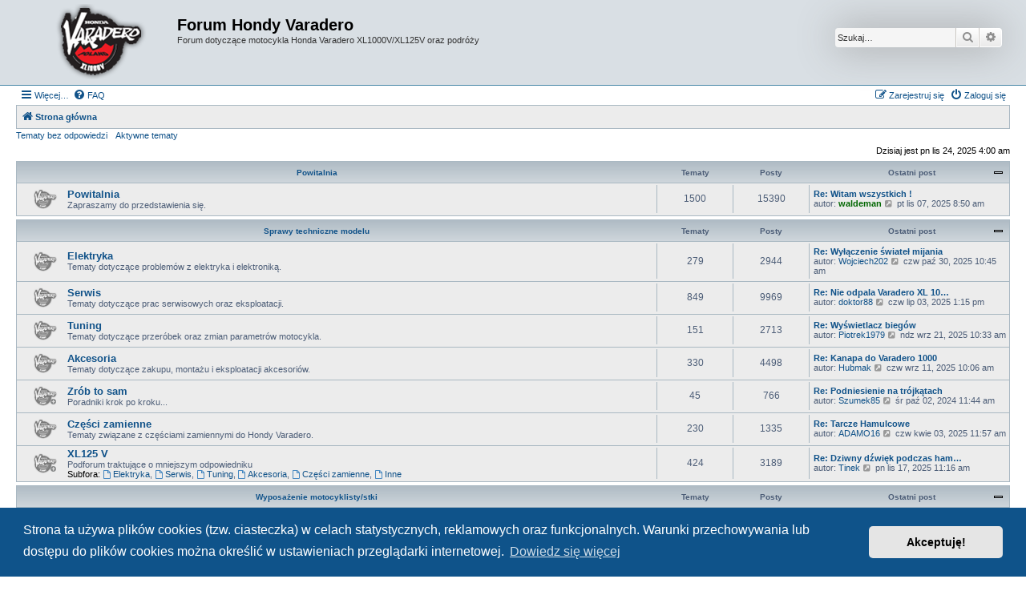

--- FILE ---
content_type: text/html; charset=UTF-8
request_url: https://www.hondavaradero.pl/phpBB3/index.php?sid=0a6ad2058e6bc560cabf10ff0644193c
body_size: 8293
content:
<!DOCTYPE html>
<html dir="ltr" lang="pl">
<head>
<meta charset="utf-8" />
<meta http-equiv="X-UA-Compatible" content="IE=edge">
<meta name="viewport" content="width=device-width, initial-scale=1" />
<link rel="icon" type="image/x-icon" href="./favicon.ico">

<title>Forum Hondy Varadero - Wykaz forów</title>



<!--
	phpBB style name: Allan Style - SUBSILVER
	Based on style:   prosilver (this is the default phpBB3 style)
	Based on style:   subsilver2 (this is the default phpBB3 style)
	Original author:  Tom Beddard ( http://www.subBlue.com/ )
	Modified by old:   Merlin, Allan
	Modified by :   SKRS
	Modified by :   Turaiel
-->

<link href="./assets/css/font-awesome.min.css?assets_version=38" rel="stylesheet">
<link href="./styles/AllanStyle-SUBSILVER/theme/stylesheet.css?assets_version=38" rel="stylesheet">
<link href="./styles/AllanStyle-SUBSILVER/theme/pl/stylesheet.css?assets_version=38" rel="stylesheet">



	<link href="./assets/cookieconsent/cookieconsent.min.css?assets_version=38" rel="stylesheet">

<!--[if lte IE 9]>
	<link href="./styles/AllanStyle-SUBSILVER/theme/tweaks.css?assets_version=38" rel="stylesheet">
<![endif]-->


<link href="./ext/davidiq/reimg/styles/all/theme/reimg.css?assets_version=38" rel="stylesheet" media="screen">
<link href="./ext/davidiq/reimg/styles/all/theme/imglightbox.css?assets_version=38" rel="stylesheet" media="screen">



</head>
<body id="phpbb" class="nojs notouch section-index ltr ">

<div id="header-subsilver">
	<a id="top" class="top-anchor" accesskey="t"></a>
		<div class="headerbar" role="banner">
					<div class="inner">

			<div id="site-description" class="site-description">
				<a id="logo" class="logo" href="./index.php?sid=b6dabb62373df3af0bc22f4725076d0d" title="Strona główna">
					<span class="site_logo"></span>
				</a>
				<h1>Forum Hondy Varadero</h1>
				<p>Forum dotyczące motocykla Honda Varadero XL1000V/XL125V oraz podróży</p>
				<p class="skiplink"><a href="#start_here">Przejdź do zawartości</a></p>
			</div>

									<div id="search-box" class="search-box search-header" role="search">
				<form action="./search.php?sid=b6dabb62373df3af0bc22f4725076d0d" method="get" id="search">
				<fieldset>
					<input name="keywords" id="keywords" type="search" maxlength="128" title="Szukaj wg słów kluczowych" class="inputbox search tiny" size="20" value="" placeholder="Szukaj…" />
					<button class="button button-search" type="submit" title="Szukaj">
						<i class="icon fa-search fa-fw" aria-hidden="true"></i><span class="sr-only">Szukaj</span>
					</button>
					<a href="./search.php?sid=b6dabb62373df3af0bc22f4725076d0d" class="button button-search-end" title="Wyszukiwanie zaawansowane">
						<i class="icon fa-cog fa-fw" aria-hidden="true"></i><span class="sr-only">Wyszukiwanie zaawansowane</span>
					</a>
					<input type="hidden" name="sid" value="b6dabb62373df3af0bc22f4725076d0d" />

				</fieldset>
				</form>
			</div>
						
			</div>
					</div>
</div>


<div id="wrap" class="wrap">
	<div id="page-header">
				<div class="navbar-top" role="navigation">
	<div class="inner">

	<ul id="nav-main" class="nav-main linklist" role="menubar">

		<li id="quick-links" class="quick-links dropdown-container responsive-menu" data-skip-responsive="true">
			<a href="#" class="dropdown-trigger">
				<i class="icon fa-bars fa-fw" aria-hidden="true"></i><span>Więcej…</span>
			</a>
			<div class="dropdown">
				<div class="pointer"><div class="pointer-inner"></div></div>
				<ul class="dropdown-contents" role="menu">
					
											<li class="separator"></li>
																									<li>
								<a href="./search.php?search_id=unanswered&amp;sid=b6dabb62373df3af0bc22f4725076d0d" role="menuitem">
									<i class="icon fa-file-o fa-fw icon-gray" aria-hidden="true"></i><span>Tematy bez odpowiedzi</span>
								</a>
							</li>
							<li>
								<a href="./search.php?search_id=active_topics&amp;sid=b6dabb62373df3af0bc22f4725076d0d" role="menuitem">
									<i class="icon fa-file-o fa-fw icon-blue" aria-hidden="true"></i><span>Aktywne tematy</span>
								</a>
							</li>
							<li class="separator"></li>
							<li>
								<a href="./search.php?sid=b6dabb62373df3af0bc22f4725076d0d" role="menuitem">
									<i class="icon fa-search fa-fw" aria-hidden="true"></i><span>Szukaj</span>
								</a>
							</li>
					
										<li class="separator"></li>

									</ul>
			</div>
		</li>

				<li data-skip-responsive="true">
			<a href="/phpBB3/app.php/help/faq?sid=b6dabb62373df3af0bc22f4725076d0d" rel="help" title="Często zadawane pytania" role="menuitem">
				<i class="icon fa-question-circle fa-fw" aria-hidden="true"></i><span>FAQ</span>
			</a>
		</li>
						
			<li class="rightside"  data-skip-responsive="true">
			<a href="./ucp.php?mode=login&amp;redirect=index.php&amp;sid=b6dabb62373df3af0bc22f4725076d0d" title="Zaloguj się" accesskey="x" role="menuitem">
				<i class="icon fa-power-off fa-fw" aria-hidden="true"></i><span>Zaloguj się</span>
			</a>
		</li>
					<li class="rightside" data-skip-responsive="true">
				<a href="./ucp.php?mode=register&amp;sid=b6dabb62373df3af0bc22f4725076d0d" role="menuitem">
					<i class="icon fa-pencil-square-o  fa-fw" aria-hidden="true"></i><span>Zarejestruj się</span>
				</a>
			</li>
						</ul>

	</div>
</div>

<div class="navbar" role="navigation">
	<div class="inner">

	<ul id="nav-breadcrumbs" class="nav-breadcrumbs linklist navlinks" role="menubar">
						
		<li class="breadcrumbs" itemscope itemtype="http://schema.org/BreadcrumbList">
			
							<span class="crumb" itemtype="https://schema.org/ListItem" itemprop="itemListElement" itemscope><a href="./index.php?sid=b6dabb62373df3af0bc22f4725076d0d" itemtype="https://schema.org/Thing" itemscope itemprop="item" accesskey="h" data-navbar-reference="index"><i class="icon fa-home fa-fw"></i><span itemprop="name">Strona główna</span></a><meta itemprop="position" content="1" /></span>

			
					</li>
		
					<li class="rightside responsive-search">
				<a href="./search.php?sid=b6dabb62373df3af0bc22f4725076d0d" title="Wyświetla zaawansowane funkcje wyszukiwania" role="menuitem">
					<i class="icon fa-search fa-fw" aria-hidden="true"></i><span class="sr-only">Szukaj</span>
				</a>
			</li>
			</ul>

	</div>
</div>

<div class="navbar-top-link">
	<div class="inner">
		<ul>
			<li class="navbar-top-link-left"><a href="./search.php?search_id=unanswered&amp;sid=b6dabb62373df3af0bc22f4725076d0d">Tematy bez odpowiedzi</a></li>
			<li class="navbar-top-link-left"><a href="./search.php?search_id=active_topics&amp;sid=b6dabb62373df3af0bc22f4725076d0d">Aktywne tematy</a></li>

											</ul>
	</div>
</div>
	</div>

	
	<a id="start_here" class="anchor"></a>
	<div id="page-body" class="page-body" role="main">
		
		
<p class="right responsive-center time">Dzisiaj jest pn lis 24, 2025 4:00 am</p>



	
				<div class="forabg">
			<div class="inner">
			<ul class="topiclist">
				<li class="header">
										<dl class="row-item">
						<dt><div class="list-inner"><a href="./viewforum.php?f=77&amp;sid=b6dabb62373df3af0bc22f4725076d0d">Powitalnia</a></div></dt>
						<dd class="topics">Tematy</dd>
						<dd class="posts">Posty</dd>
						<dd class="lastpost"><span>Ostatni post</span></dd>
					</dl>
									</li>
			</ul>
			<ul class="topiclist forums">
		
	
	
	
			
					<li class="row">
						<dl class="row-item forum_read">
				<dt title="Nie ma nieprzeczytanych postów">
										<div class="list-inner">
																		<a href="./viewforum.php?f=79&amp;sid=b6dabb62373df3af0bc22f4725076d0d" class="forumtitle">Powitalnia</a>
						<br />Zapraszamy do przedstawienia się.												
												<div class="responsive-show" style="display: none;">
															Tematy: <strong>1500</strong>
													</div>
											</div>
				</dt>
									<dd class="topics">1500 <dfn>Tematy</dfn></dd>
					<dd class="posts">15390 <dfn>Posty</dfn></dd>
					<dd class="lastpost">
						<span>
																						<dfn>Ostatni post</dfn>
																										<a href="./viewtopic.php?p=106853&amp;sid=b6dabb62373df3af0bc22f4725076d0d#p106853" title="Re: Witam wszystkich !" class="lastsubject">Re: Witam wszystkich !</a> <br />
																	autor: <a href="./memberlist.php?mode=viewprofile&amp;u=2294&amp;sid=b6dabb62373df3af0bc22f4725076d0d" style="color: #006600;" class="username-coloured">waldeman</a>																	<a href="./viewtopic.php?p=106853&amp;sid=b6dabb62373df3af0bc22f4725076d0d#p106853" title="Wyświetl najnowszy post">
										<i class="icon fa-external-link-square fa-fw icon-lightgray icon-md" aria-hidden="true"></i><span class="sr-only">Wyświetl najnowszy post</span>
									</a>
																<time datetime="2025-11-07T06:50:12+00:00">pt lis 07, 2025 8:50 am</time>
													</span>
					</dd>
							</dl>
					</li>
			
	
				</ul>

			</div>
		</div>
	
				<div class="forabg">
			<div class="inner">
			<ul class="topiclist">
				<li class="header">
										<dl class="row-item">
						<dt><div class="list-inner"><a href="./viewforum.php?f=59&amp;sid=b6dabb62373df3af0bc22f4725076d0d">Sprawy techniczne modelu</a></div></dt>
						<dd class="topics">Tematy</dd>
						<dd class="posts">Posty</dd>
						<dd class="lastpost"><span>Ostatni post</span></dd>
					</dl>
									</li>
			</ul>
			<ul class="topiclist forums">
		
	
	
	
			
					<li class="row">
						<dl class="row-item forum_read">
				<dt title="Nie ma nieprzeczytanych postów">
										<div class="list-inner">
																		<a href="./viewforum.php?f=4&amp;sid=b6dabb62373df3af0bc22f4725076d0d" class="forumtitle">Elektryka</a>
						<br />Tematy dotyczące problemów z elektryka i elektroniką.												
												<div class="responsive-show" style="display: none;">
															Tematy: <strong>279</strong>
													</div>
											</div>
				</dt>
									<dd class="topics">279 <dfn>Tematy</dfn></dd>
					<dd class="posts">2944 <dfn>Posty</dfn></dd>
					<dd class="lastpost">
						<span>
																						<dfn>Ostatni post</dfn>
																										<a href="./viewtopic.php?p=106841&amp;sid=b6dabb62373df3af0bc22f4725076d0d#p106841" title="Re: Wyłączenie świateł mijania" class="lastsubject">Re: Wyłączenie świateł mijania</a> <br />
																	autor: <a href="./memberlist.php?mode=viewprofile&amp;u=5302&amp;sid=b6dabb62373df3af0bc22f4725076d0d" class="username">Wojciech202</a>																	<a href="./viewtopic.php?p=106841&amp;sid=b6dabb62373df3af0bc22f4725076d0d#p106841" title="Wyświetl najnowszy post">
										<i class="icon fa-external-link-square fa-fw icon-lightgray icon-md" aria-hidden="true"></i><span class="sr-only">Wyświetl najnowszy post</span>
									</a>
																<time datetime="2025-10-30T08:45:07+00:00">czw paź 30, 2025 10:45 am</time>
													</span>
					</dd>
							</dl>
					</li>
			
	
	
			
					<li class="row">
						<dl class="row-item forum_read">
				<dt title="Nie ma nieprzeczytanych postów">
										<div class="list-inner">
																		<a href="./viewforum.php?f=6&amp;sid=b6dabb62373df3af0bc22f4725076d0d" class="forumtitle">Serwis</a>
						<br />Tematy dotyczące prac serwisowych oraz eksploatacji.												
												<div class="responsive-show" style="display: none;">
															Tematy: <strong>849</strong>
													</div>
											</div>
				</dt>
									<dd class="topics">849 <dfn>Tematy</dfn></dd>
					<dd class="posts">9969 <dfn>Posty</dfn></dd>
					<dd class="lastpost">
						<span>
																						<dfn>Ostatni post</dfn>
																										<a href="./viewtopic.php?p=106765&amp;sid=b6dabb62373df3af0bc22f4725076d0d#p106765" title="Re: Nie odpala Varadero XL 1000 SD02 2004r." class="lastsubject">Re: Nie odpala Varadero XL 10…</a> <br />
																	autor: <a href="./memberlist.php?mode=viewprofile&amp;u=5188&amp;sid=b6dabb62373df3af0bc22f4725076d0d" class="username">doktor88</a>																	<a href="./viewtopic.php?p=106765&amp;sid=b6dabb62373df3af0bc22f4725076d0d#p106765" title="Wyświetl najnowszy post">
										<i class="icon fa-external-link-square fa-fw icon-lightgray icon-md" aria-hidden="true"></i><span class="sr-only">Wyświetl najnowszy post</span>
									</a>
																<time datetime="2025-07-03T11:15:52+00:00">czw lip 03, 2025 1:15 pm</time>
													</span>
					</dd>
							</dl>
					</li>
			
	
	
			
					<li class="row">
						<dl class="row-item forum_read">
				<dt title="Nie ma nieprzeczytanych postów">
										<div class="list-inner">
																		<a href="./viewforum.php?f=7&amp;sid=b6dabb62373df3af0bc22f4725076d0d" class="forumtitle">Tuning</a>
						<br />Tematy dotyczące przeróbek oraz zmian parametrów motocykla.												
												<div class="responsive-show" style="display: none;">
															Tematy: <strong>151</strong>
													</div>
											</div>
				</dt>
									<dd class="topics">151 <dfn>Tematy</dfn></dd>
					<dd class="posts">2713 <dfn>Posty</dfn></dd>
					<dd class="lastpost">
						<span>
																						<dfn>Ostatni post</dfn>
																										<a href="./viewtopic.php?p=106813&amp;sid=b6dabb62373df3af0bc22f4725076d0d#p106813" title="Re: Wyświetlacz biegów" class="lastsubject">Re: Wyświetlacz biegów</a> <br />
																	autor: <a href="./memberlist.php?mode=viewprofile&amp;u=5293&amp;sid=b6dabb62373df3af0bc22f4725076d0d" class="username">Piotrek1979</a>																	<a href="./viewtopic.php?p=106813&amp;sid=b6dabb62373df3af0bc22f4725076d0d#p106813" title="Wyświetl najnowszy post">
										<i class="icon fa-external-link-square fa-fw icon-lightgray icon-md" aria-hidden="true"></i><span class="sr-only">Wyświetl najnowszy post</span>
									</a>
																<time datetime="2025-09-21T08:33:16+00:00">ndz wrz 21, 2025 10:33 am</time>
													</span>
					</dd>
							</dl>
					</li>
			
	
	
			
					<li class="row">
						<dl class="row-item forum_read">
				<dt title="Nie ma nieprzeczytanych postów">
										<div class="list-inner">
																		<a href="./viewforum.php?f=5&amp;sid=b6dabb62373df3af0bc22f4725076d0d" class="forumtitle">Akcesoria</a>
						<br />Tematy dotyczące zakupu, montażu i eksploatacji akcesoriów.												
												<div class="responsive-show" style="display: none;">
															Tematy: <strong>330</strong>
													</div>
											</div>
				</dt>
									<dd class="topics">330 <dfn>Tematy</dfn></dd>
					<dd class="posts">4498 <dfn>Posty</dfn></dd>
					<dd class="lastpost">
						<span>
																						<dfn>Ostatni post</dfn>
																										<a href="./viewtopic.php?p=106802&amp;sid=b6dabb62373df3af0bc22f4725076d0d#p106802" title="Re: Kanapa do Varadero 1000" class="lastsubject">Re: Kanapa do Varadero 1000</a> <br />
																	autor: <a href="./memberlist.php?mode=viewprofile&amp;u=4935&amp;sid=b6dabb62373df3af0bc22f4725076d0d" class="username">Hubmak</a>																	<a href="./viewtopic.php?p=106802&amp;sid=b6dabb62373df3af0bc22f4725076d0d#p106802" title="Wyświetl najnowszy post">
										<i class="icon fa-external-link-square fa-fw icon-lightgray icon-md" aria-hidden="true"></i><span class="sr-only">Wyświetl najnowszy post</span>
									</a>
																<time datetime="2025-09-11T08:06:57+00:00">czw wrz 11, 2025 10:06 am</time>
													</span>
					</dd>
							</dl>
					</li>
			
	
	
			
					<li class="row">
						<dl class="row-item forum_read_subforum">
				<dt title="Nie ma nieprzeczytanych postów">
										<div class="list-inner">
																		<a href="./viewforum.php?f=69&amp;sid=b6dabb62373df3af0bc22f4725076d0d" class="forumtitle">Zrób to sam</a>
						<br />Poradniki krok po kroku...												
												<div class="responsive-show" style="display: none;">
															Tematy: <strong>45</strong>
													</div>
											</div>
				</dt>
									<dd class="topics">45 <dfn>Tematy</dfn></dd>
					<dd class="posts">766 <dfn>Posty</dfn></dd>
					<dd class="lastpost">
						<span>
																						<dfn>Ostatni post</dfn>
																										<a href="./viewtopic.php?p=106458&amp;sid=b6dabb62373df3af0bc22f4725076d0d#p106458" title="Re: Podniesienie na trójkątach" class="lastsubject">Re: Podniesienie na trójkątach</a> <br />
																	autor: <a href="./memberlist.php?mode=viewprofile&amp;u=5176&amp;sid=b6dabb62373df3af0bc22f4725076d0d" class="username">Szumek85</a>																	<a href="./viewtopic.php?p=106458&amp;sid=b6dabb62373df3af0bc22f4725076d0d#p106458" title="Wyświetl najnowszy post">
										<i class="icon fa-external-link-square fa-fw icon-lightgray icon-md" aria-hidden="true"></i><span class="sr-only">Wyświetl najnowszy post</span>
									</a>
																<time datetime="2024-10-02T09:44:03+00:00">śr paź 02, 2024 11:44 am</time>
													</span>
					</dd>
							</dl>
					</li>
			
	
	
			
					<li class="row">
						<dl class="row-item forum_read">
				<dt title="Nie ma nieprzeczytanych postów">
										<div class="list-inner">
																		<a href="./viewforum.php?f=26&amp;sid=b6dabb62373df3af0bc22f4725076d0d" class="forumtitle">Części zamienne</a>
						<br />Tematy związane z częściami zamiennymi do Hondy Varadero.												
												<div class="responsive-show" style="display: none;">
															Tematy: <strong>230</strong>
													</div>
											</div>
				</dt>
									<dd class="topics">230 <dfn>Tematy</dfn></dd>
					<dd class="posts">1335 <dfn>Posty</dfn></dd>
					<dd class="lastpost">
						<span>
																						<dfn>Ostatni post</dfn>
																										<a href="./viewtopic.php?p=106634&amp;sid=b6dabb62373df3af0bc22f4725076d0d#p106634" title="Re: Tarcze Hamulcowe" class="lastsubject">Re: Tarcze Hamulcowe</a> <br />
																	autor: <a href="./memberlist.php?mode=viewprofile&amp;u=2617&amp;sid=b6dabb62373df3af0bc22f4725076d0d" class="username">ADAMO16</a>																	<a href="./viewtopic.php?p=106634&amp;sid=b6dabb62373df3af0bc22f4725076d0d#p106634" title="Wyświetl najnowszy post">
										<i class="icon fa-external-link-square fa-fw icon-lightgray icon-md" aria-hidden="true"></i><span class="sr-only">Wyświetl najnowszy post</span>
									</a>
																<time datetime="2025-04-03T09:57:58+00:00">czw kwie 03, 2025 11:57 am</time>
													</span>
					</dd>
							</dl>
					</li>
			
	
	
			
					<li class="row">
						<dl class="row-item forum_read_subforum">
				<dt title="Nie ma nieprzeczytanych postów">
										<div class="list-inner">
																		<a href="./viewforum.php?f=112&amp;sid=b6dabb62373df3af0bc22f4725076d0d" class="forumtitle">XL125 V</a>
						<br />Podforum traktujące o mniejszym odpowiedniku																										<br /><strong>Subfora:</strong>
															<a href="./viewforum.php?f=113&amp;sid=b6dabb62373df3af0bc22f4725076d0d" class="subforum read" title="Nie ma nieprzeczytanych postów">
									<i class="icon fa-file-o fa-fw  icon-blue icon-md" aria-hidden="true"></i>Elektryka</a>, 															<a href="./viewforum.php?f=114&amp;sid=b6dabb62373df3af0bc22f4725076d0d" class="subforum read" title="Nie ma nieprzeczytanych postów">
									<i class="icon fa-file-o fa-fw  icon-blue icon-md" aria-hidden="true"></i>Serwis</a>, 															<a href="./viewforum.php?f=115&amp;sid=b6dabb62373df3af0bc22f4725076d0d" class="subforum read" title="Nie ma nieprzeczytanych postów">
									<i class="icon fa-file-o fa-fw  icon-blue icon-md" aria-hidden="true"></i>Tuning</a>, 															<a href="./viewforum.php?f=116&amp;sid=b6dabb62373df3af0bc22f4725076d0d" class="subforum read" title="Nie ma nieprzeczytanych postów">
									<i class="icon fa-file-o fa-fw  icon-blue icon-md" aria-hidden="true"></i>Akcesoria</a>, 															<a href="./viewforum.php?f=117&amp;sid=b6dabb62373df3af0bc22f4725076d0d" class="subforum read" title="Nie ma nieprzeczytanych postów">
									<i class="icon fa-file-o fa-fw  icon-blue icon-md" aria-hidden="true"></i>Części zamienne</a>, 															<a href="./viewforum.php?f=118&amp;sid=b6dabb62373df3af0bc22f4725076d0d" class="subforum read" title="Nie ma nieprzeczytanych postów">
									<i class="icon fa-file-o fa-fw  icon-blue icon-md" aria-hidden="true"></i>Inne</a>																				
												<div class="responsive-show" style="display: none;">
															Tematy: <strong>424</strong>
													</div>
											</div>
				</dt>
									<dd class="topics">424 <dfn>Tematy</dfn></dd>
					<dd class="posts">3189 <dfn>Posty</dfn></dd>
					<dd class="lastpost">
						<span>
																						<dfn>Ostatni post</dfn>
																										<a href="./viewtopic.php?p=106859&amp;sid=b6dabb62373df3af0bc22f4725076d0d#p106859" title="Re: Dziwny dźwięk podczas hamowania silnikiem" class="lastsubject">Re: Dziwny dźwięk podczas ham…</a> <br />
																	autor: <a href="./memberlist.php?mode=viewprofile&amp;u=5240&amp;sid=b6dabb62373df3af0bc22f4725076d0d" class="username">Tinek</a>																	<a href="./viewtopic.php?p=106859&amp;sid=b6dabb62373df3af0bc22f4725076d0d#p106859" title="Wyświetl najnowszy post">
										<i class="icon fa-external-link-square fa-fw icon-lightgray icon-md" aria-hidden="true"></i><span class="sr-only">Wyświetl najnowszy post</span>
									</a>
																<time datetime="2025-11-17T09:16:19+00:00">pn lis 17, 2025 11:16 am</time>
													</span>
					</dd>
							</dl>
					</li>
			
	
				</ul>

			</div>
		</div>
	
				<div class="forabg">
			<div class="inner">
			<ul class="topiclist">
				<li class="header">
										<dl class="row-item">
						<dt><div class="list-inner"><a href="./viewforum.php?f=96&amp;sid=b6dabb62373df3af0bc22f4725076d0d">Wyposażenie motocyklisty/stki</a></div></dt>
						<dd class="topics">Tematy</dd>
						<dd class="posts">Posty</dd>
						<dd class="lastpost"><span>Ostatni post</span></dd>
					</dl>
									</li>
			</ul>
			<ul class="topiclist forums">
		
	
	
	
			
					<li class="row">
						<dl class="row-item forum_read">
				<dt title="Nie ma nieprzeczytanych postów">
										<div class="list-inner">
																		<a href="./viewforum.php?f=97&amp;sid=b6dabb62373df3af0bc22f4725076d0d" class="forumtitle">Odzież</a>
						<br />Opinie, doświadczenia dotyczące odzieży motocyklowej												
												<div class="responsive-show" style="display: none;">
															Tematy: <strong>68</strong>
													</div>
											</div>
				</dt>
									<dd class="topics">68 <dfn>Tematy</dfn></dd>
					<dd class="posts">573 <dfn>Posty</dfn></dd>
					<dd class="lastpost">
						<span>
																						<dfn>Ostatni post</dfn>
																										<a href="./viewtopic.php?p=95925&amp;sid=b6dabb62373df3af0bc22f4725076d0d#p95925" title="Re: Odzież termoaktywna  BRUBECK COOLER opinie" class="lastsubject">Re: Odzież termoaktywna  BRUB…</a> <br />
																	autor: <a href="./memberlist.php?mode=viewprofile&amp;u=1850&amp;sid=b6dabb62373df3af0bc22f4725076d0d" style="color: #006600;" class="username-coloured">Merlin</a>																	<a href="./viewtopic.php?p=95925&amp;sid=b6dabb62373df3af0bc22f4725076d0d#p95925" title="Wyświetl najnowszy post">
										<i class="icon fa-external-link-square fa-fw icon-lightgray icon-md" aria-hidden="true"></i><span class="sr-only">Wyświetl najnowszy post</span>
									</a>
																<time datetime="2018-06-08T21:12:28+00:00">pt cze 08, 2018 11:12 pm</time>
													</span>
					</dd>
							</dl>
					</li>
			
	
	
			
					<li class="row">
						<dl class="row-item forum_read">
				<dt title="Nie ma nieprzeczytanych postów">
										<div class="list-inner">
																		<a href="./viewforum.php?f=98&amp;sid=b6dabb62373df3af0bc22f4725076d0d" class="forumtitle">Kaski</a>
						<br />Wszystko o kaskach.												
												<div class="responsive-show" style="display: none;">
															Tematy: <strong>69</strong>
													</div>
											</div>
				</dt>
									<dd class="topics">69 <dfn>Tematy</dfn></dd>
					<dd class="posts">695 <dfn>Posty</dfn></dd>
					<dd class="lastpost">
						<span>
																						<dfn>Ostatni post</dfn>
																										<a href="./viewtopic.php?p=105841&amp;sid=b6dabb62373df3af0bc22f4725076d0d#p105841" title="Re: Dedykowany intercom SLR 2 do kasku shoei neotec 2" class="lastsubject">Re: Dedykowany intercom SLR 2…</a> <br />
																	autor: <a href="./memberlist.php?mode=viewprofile&amp;u=187&amp;sid=b6dabb62373df3af0bc22f4725076d0d" class="username">zalmen3</a>																	<a href="./viewtopic.php?p=105841&amp;sid=b6dabb62373df3af0bc22f4725076d0d#p105841" title="Wyświetl najnowszy post">
										<i class="icon fa-external-link-square fa-fw icon-lightgray icon-md" aria-hidden="true"></i><span class="sr-only">Wyświetl najnowszy post</span>
									</a>
																<time datetime="2023-07-07T19:18:28+00:00">pt lip 07, 2023 9:18 pm</time>
													</span>
					</dd>
							</dl>
					</li>
			
	
	
			
					<li class="row">
						<dl class="row-item forum_read">
				<dt title="Nie ma nieprzeczytanych postów">
										<div class="list-inner">
																		<a href="./viewforum.php?f=99&amp;sid=b6dabb62373df3af0bc22f4725076d0d" class="forumtitle">Buty</a>
						<br />Opinie, doświadczenia, porady dotyczące butów motocyklowych												
												<div class="responsive-show" style="display: none;">
															Tematy: <strong>28</strong>
													</div>
											</div>
				</dt>
									<dd class="topics">28 <dfn>Tematy</dfn></dd>
					<dd class="posts">266 <dfn>Posty</dfn></dd>
					<dd class="lastpost">
						<span>
																						<dfn>Ostatni post</dfn>
																										<a href="./viewtopic.php?p=102564&amp;sid=b6dabb62373df3af0bc22f4725076d0d#p102564" title="Re: Buty z Gore czy niekoniecznie?" class="lastsubject">Re: Buty z Gore czy niekoniec…</a> <br />
																	autor: <a href="./memberlist.php?mode=viewprofile&amp;u=1850&amp;sid=b6dabb62373df3af0bc22f4725076d0d" style="color: #006600;" class="username-coloured">Merlin</a>																	<a href="./viewtopic.php?p=102564&amp;sid=b6dabb62373df3af0bc22f4725076d0d#p102564" title="Wyświetl najnowszy post">
										<i class="icon fa-external-link-square fa-fw icon-lightgray icon-md" aria-hidden="true"></i><span class="sr-only">Wyświetl najnowszy post</span>
									</a>
																<time datetime="2020-11-04T15:23:46+00:00">śr lis 04, 2020 5:23 pm</time>
													</span>
					</dd>
							</dl>
					</li>
			
	
	
			
					<li class="row">
						<dl class="row-item forum_read">
				<dt title="Nie ma nieprzeczytanych postów">
										<div class="list-inner">
																		<a href="./viewforum.php?f=100&amp;sid=b6dabb62373df3af0bc22f4725076d0d" class="forumtitle">Testy długodystansowe</a>
																		
												<div class="responsive-show" style="display: none;">
															Tematy: <strong>2</strong>
													</div>
											</div>
				</dt>
									<dd class="topics">2 <dfn>Tematy</dfn></dd>
					<dd class="posts">6 <dfn>Posty</dfn></dd>
					<dd class="lastpost">
						<span>
																						<dfn>Ostatni post</dfn>
																										<a href="./viewtopic.php?p=104501&amp;sid=b6dabb62373df3af0bc22f4725076d0d#p104501" title="Re: Honda Varadero 600.000 km Dauer-Test Bilanz mit Varahann" class="lastsubject">Re: Honda Varadero 600.000 km…</a> <br />
																	autor: <a href="./memberlist.php?mode=viewprofile&amp;u=3685&amp;sid=b6dabb62373df3af0bc22f4725076d0d" style="color: #006600;" class="username-coloured">Pegaz</a>																	<a href="./viewtopic.php?p=104501&amp;sid=b6dabb62373df3af0bc22f4725076d0d#p104501" title="Wyświetl najnowszy post">
										<i class="icon fa-external-link-square fa-fw icon-lightgray icon-md" aria-hidden="true"></i><span class="sr-only">Wyświetl najnowszy post</span>
									</a>
																<time datetime="2022-03-28T18:19:00+00:00">pn mar 28, 2022 8:19 pm</time>
													</span>
					</dd>
							</dl>
					</li>
			
	
				</ul>

			</div>
		</div>
	
				<div class="forabg">
			<div class="inner">
			<ul class="topiclist">
				<li class="header">
										<dl class="row-item">
						<dt><div class="list-inner"><a href="./viewforum.php?f=58&amp;sid=b6dabb62373df3af0bc22f4725076d0d">Regionalne</a></div></dt>
						<dd class="topics">Tematy</dd>
						<dd class="posts">Posty</dd>
						<dd class="lastpost"><span>Ostatni post</span></dd>
					</dl>
									</li>
			</ul>
			<ul class="topiclist forums">
		
	
	
	
			
					<li class="row">
						<dl class="row-item forum_read_subforum">
				<dt title="Nie ma nieprzeczytanych postów">
										<div class="list-inner">
																		<a href="./viewforum.php?f=63&amp;sid=b6dabb62373df3af0bc22f4725076d0d" class="forumtitle">Województwa</a>
																																<br /><strong>Subfora:</strong>
															<a href="./viewforum.php?f=53&amp;sid=b6dabb62373df3af0bc22f4725076d0d" class="subforum read" title="Nie ma nieprzeczytanych postów">
									<i class="icon fa-file-o fa-fw  icon-blue icon-md" aria-hidden="true"></i>Lubelskie</a>, 															<a href="./viewforum.php?f=50&amp;sid=b6dabb62373df3af0bc22f4725076d0d" class="subforum read" title="Nie ma nieprzeczytanych postów">
									<i class="icon fa-file-o fa-fw  icon-blue icon-md" aria-hidden="true"></i>Kujawsko-pomorskie</a>, 															<a href="./viewforum.php?f=49&amp;sid=b6dabb62373df3af0bc22f4725076d0d" class="subforum read" title="Nie ma nieprzeczytanych postów">
									<i class="icon fa-file-o fa-fw  icon-blue icon-md" aria-hidden="true"></i>Podlaskie</a>, 															<a href="./viewforum.php?f=48&amp;sid=b6dabb62373df3af0bc22f4725076d0d" class="subforum read" title="Nie ma nieprzeczytanych postów">
									<i class="icon fa-file-o fa-fw  icon-blue icon-md" aria-hidden="true"></i>Wielkopolskie</a>, 															<a href="./viewforum.php?f=47&amp;sid=b6dabb62373df3af0bc22f4725076d0d" class="subforum read" title="Nie ma nieprzeczytanych postów">
									<i class="icon fa-file-o fa-fw  icon-blue icon-md" aria-hidden="true"></i>Śląskie</a>, 															<a href="./viewforum.php?f=45&amp;sid=b6dabb62373df3af0bc22f4725076d0d" class="subforum read" title="Nie ma nieprzeczytanych postów">
									<i class="icon fa-file-o fa-fw  icon-blue icon-md" aria-hidden="true"></i>Podkarpackie</a>, 															<a href="./viewforum.php?f=44&amp;sid=b6dabb62373df3af0bc22f4725076d0d" class="subforum read" title="Nie ma nieprzeczytanych postów">
									<i class="icon fa-file-o fa-fw  icon-blue icon-md" aria-hidden="true"></i>Lubuskie</a>, 															<a href="./viewforum.php?f=43&amp;sid=b6dabb62373df3af0bc22f4725076d0d" class="subforum read" title="Nie ma nieprzeczytanych postów">
									<i class="icon fa-file-o fa-fw  icon-blue icon-md" aria-hidden="true"></i>Zachodnio-pomorskie</a>, 															<a href="./viewforum.php?f=39&amp;sid=b6dabb62373df3af0bc22f4725076d0d" class="subforum read" title="Nie ma nieprzeczytanych postów">
									<i class="icon fa-file-o fa-fw  icon-blue icon-md" aria-hidden="true"></i>Małopolskie</a>, 															<a href="./viewforum.php?f=32&amp;sid=b6dabb62373df3af0bc22f4725076d0d" class="subforum read" title="Nie ma nieprzeczytanych postów">
									<i class="icon fa-file-o fa-fw  icon-blue icon-md" aria-hidden="true"></i>Warmińsko-mazurskie</a>, 															<a href="./viewforum.php?f=31&amp;sid=b6dabb62373df3af0bc22f4725076d0d" class="subforum read" title="Nie ma nieprzeczytanych postów">
									<i class="icon fa-file-o fa-fw  icon-blue icon-md" aria-hidden="true"></i>Dolnośląskie</a>, 															<a href="./viewforum.php?f=25&amp;sid=b6dabb62373df3af0bc22f4725076d0d" class="subforum read" title="Nie ma nieprzeczytanych postów">
									<i class="icon fa-file-o fa-fw  icon-blue icon-md" aria-hidden="true"></i>Pomorskie</a>, 															<a href="./viewforum.php?f=24&amp;sid=b6dabb62373df3af0bc22f4725076d0d" class="subforum read" title="Nie ma nieprzeczytanych postów">
									<i class="icon fa-file-o fa-fw  icon-blue icon-md" aria-hidden="true"></i>Łódzkie</a>, 															<a href="./viewforum.php?f=18&amp;sid=b6dabb62373df3af0bc22f4725076d0d" class="subforum read" title="Nie ma nieprzeczytanych postów">
									<i class="icon fa-file-o fa-fw  icon-blue icon-md" aria-hidden="true"></i>Mazowieckie</a>, 															<a href="./viewforum.php?f=131&amp;sid=b6dabb62373df3af0bc22f4725076d0d" class="subforum read" title="Nie ma nieprzeczytanych postów">
									<i class="icon fa-file-o fa-fw  icon-blue icon-md" aria-hidden="true"></i>Opolskie</a>, 															<a href="./viewforum.php?f=132&amp;sid=b6dabb62373df3af0bc22f4725076d0d" class="subforum read" title="Nie ma nieprzeczytanych postów">
									<i class="icon fa-file-o fa-fw  icon-blue icon-md" aria-hidden="true"></i>Świętokrzyskie</a>																				
												<div class="responsive-show" style="display: none;">
															Tematy: <strong>359</strong>
													</div>
											</div>
				</dt>
									<dd class="topics">359 <dfn>Tematy</dfn></dd>
					<dd class="posts">4370 <dfn>Posty</dfn></dd>
					<dd class="lastpost">
						<span>
																						<dfn>Ostatni post</dfn>
																										<a href="./viewtopic.php?p=106635&amp;sid=b6dabb62373df3af0bc22f4725076d0d#p106635" title="Re: Gdzie naprawie varaderko w Szczecinie" class="lastsubject">Re: Gdzie naprawie varaderko …</a> <br />
																	autor: <a href="./memberlist.php?mode=viewprofile&amp;u=5234&amp;sid=b6dabb62373df3af0bc22f4725076d0d" class="username">Arkadio730</a>																	<a href="./viewtopic.php?p=106635&amp;sid=b6dabb62373df3af0bc22f4725076d0d#p106635" title="Wyświetl najnowszy post">
										<i class="icon fa-external-link-square fa-fw icon-lightgray icon-md" aria-hidden="true"></i><span class="sr-only">Wyświetl najnowszy post</span>
									</a>
																<time datetime="2025-04-03T10:06:07+00:00">czw kwie 03, 2025 12:06 pm</time>
													</span>
					</dd>
							</dl>
					</li>
			
	
				</ul>

			</div>
		</div>
	
				<div class="forabg">
			<div class="inner">
			<ul class="topiclist">
				<li class="header">
										<dl class="row-item">
						<dt><div class="list-inner"><a href="./viewforum.php?f=61&amp;sid=b6dabb62373df3af0bc22f4725076d0d">Podróże motocyklowe</a></div></dt>
						<dd class="topics">Tematy</dd>
						<dd class="posts">Posty</dd>
						<dd class="lastpost"><span>Ostatni post</span></dd>
					</dl>
									</li>
			</ul>
			<ul class="topiclist forums">
		
	
	
	
			
					<li class="row">
						<dl class="row-item forum_read_subforum">
				<dt title="Nie ma nieprzeczytanych postów">
										<div class="list-inner">
																		<a href="./viewforum.php?f=70&amp;sid=b6dabb62373df3af0bc22f4725076d0d" class="forumtitle">Ciekawe miejsca</a>
						<br />... polecane przez użytkowników																										<br /><strong>Subfora:</strong>
															<a href="./viewforum.php?f=72&amp;sid=b6dabb62373df3af0bc22f4725076d0d" class="subforum read" title="Nie ma nieprzeczytanych postów">
									<i class="icon fa-file-o fa-fw  icon-blue icon-md" aria-hidden="true"></i>Warto zobaczyć</a>, 															<a href="./viewforum.php?f=71&amp;sid=b6dabb62373df3af0bc22f4725076d0d" class="subforum read" title="Nie ma nieprzeczytanych postów">
									<i class="icon fa-file-o fa-fw  icon-blue icon-md" aria-hidden="true"></i>Polecamy sobie knajpki</a>																				
												<div class="responsive-show" style="display: none;">
															Tematy: <strong>28</strong>
													</div>
											</div>
				</dt>
									<dd class="topics">28 <dfn>Tematy</dfn></dd>
					<dd class="posts">114 <dfn>Posty</dfn></dd>
					<dd class="lastpost">
						<span>
																						<dfn>Ostatni post</dfn>
																										<a href="./viewtopic.php?p=98785&amp;sid=b6dabb62373df3af0bc22f4725076d0d#p98785" title="Re: Bielsko-Biała" class="lastsubject">Re: Bielsko-Biała</a> <br />
																	autor: <a href="./memberlist.php?mode=viewprofile&amp;u=4326&amp;sid=b6dabb62373df3af0bc22f4725076d0d" class="username">Manius</a>																	<a href="./viewtopic.php?p=98785&amp;sid=b6dabb62373df3af0bc22f4725076d0d#p98785" title="Wyświetl najnowszy post">
										<i class="icon fa-external-link-square fa-fw icon-lightgray icon-md" aria-hidden="true"></i><span class="sr-only">Wyświetl najnowszy post</span>
									</a>
																<time datetime="2019-05-24T21:19:29+00:00">pt maja 24, 2019 11:19 pm</time>
													</span>
					</dd>
							</dl>
					</li>
			
	
	
			
					<li class="row">
						<dl class="row-item forum_read">
				<dt title="Nie ma nieprzeczytanych postów">
										<div class="list-inner">
																		<a href="./viewforum.php?f=15&amp;sid=b6dabb62373df3af0bc22f4725076d0d" class="forumtitle">Podróże zagraniczne - planowane</a>
						<br />Planowanie, komentarze, opisy, dyskusja.												
												<div class="responsive-show" style="display: none;">
															Tematy: <strong>198</strong>
													</div>
											</div>
				</dt>
									<dd class="topics">198 <dfn>Tematy</dfn></dd>
					<dd class="posts">2306 <dfn>Posty</dfn></dd>
					<dd class="lastpost">
						<span>
																						<dfn>Ostatni post</dfn>
																										<a href="./viewtopic.php?p=106274&amp;sid=b6dabb62373df3af0bc22f4725076d0d#p106274" title="Re: Jak zapakować bagaże na motocyklu?" class="lastsubject">Re: Jak zapakować bagaże na m…</a> <br />
																	autor: <a href="./memberlist.php?mode=viewprofile&amp;u=4680&amp;sid=b6dabb62373df3af0bc22f4725076d0d" class="username">Bayboos</a>																	<a href="./viewtopic.php?p=106274&amp;sid=b6dabb62373df3af0bc22f4725076d0d#p106274" title="Wyświetl najnowszy post">
										<i class="icon fa-external-link-square fa-fw icon-lightgray icon-md" aria-hidden="true"></i><span class="sr-only">Wyświetl najnowszy post</span>
									</a>
																<time datetime="2024-06-05T11:30:33+00:00">śr cze 05, 2024 1:30 pm</time>
													</span>
					</dd>
							</dl>
					</li>
			
	
	
			
					<li class="row">
						<dl class="row-item forum_read">
				<dt title="Nie ma nieprzeczytanych postów">
										<div class="list-inner">
																		<a href="./viewforum.php?f=130&amp;sid=b6dabb62373df3af0bc22f4725076d0d" class="forumtitle">Relacje z podróży - 2016</a>
						<br />Opisy, zdjęcia, linki z podróży w 2016 roku												
												<div class="responsive-show" style="display: none;">
															Tematy: <strong>12</strong>
													</div>
											</div>
				</dt>
									<dd class="topics">12 <dfn>Tematy</dfn></dd>
					<dd class="posts">67 <dfn>Posty</dfn></dd>
					<dd class="lastpost">
						<span>
																						<dfn>Ostatni post</dfn>
																										<a href="./viewtopic.php?p=93461&amp;sid=b6dabb62373df3af0bc22f4725076d0d#p93461" title="Re: ukraina-mołdawia-rumunia 2017" class="lastsubject">Re: ukraina-mołdawia-rumunia …</a> <br />
																	autor: <a href="./memberlist.php?mode=viewprofile&amp;u=3759&amp;sid=b6dabb62373df3af0bc22f4725076d0d" class="username">jaroskwaro</a>																	<a href="./viewtopic.php?p=93461&amp;sid=b6dabb62373df3af0bc22f4725076d0d#p93461" title="Wyświetl najnowszy post">
										<i class="icon fa-external-link-square fa-fw icon-lightgray icon-md" aria-hidden="true"></i><span class="sr-only">Wyświetl najnowszy post</span>
									</a>
																<time datetime="2018-01-06T11:02:41+00:00">sob sty 06, 2018 1:02 pm</time>
													</span>
					</dd>
							</dl>
					</li>
			
	
	
			
					<li class="row">
						<dl class="row-item forum_read_subforum">
				<dt title="Nie ma nieprzeczytanych postów">
										<div class="list-inner">
																		<a href="./viewforum.php?f=65&amp;sid=b6dabb62373df3af0bc22f4725076d0d" class="forumtitle">Archiwum</a>
						<br />Wyprawy z lat ubiegłych.																										<br /><strong>Subfora:</strong>
															<a href="./viewforum.php?f=124&amp;sid=b6dabb62373df3af0bc22f4725076d0d" class="subforum read" title="Nie ma nieprzeczytanych postów">
									<i class="icon fa-file-o fa-fw  icon-blue icon-md" aria-hidden="true"></i>Relacje z podróży - 2015</a>, 															<a href="./viewforum.php?f=119&amp;sid=b6dabb62373df3af0bc22f4725076d0d" class="subforum read" title="Nie ma nieprzeczytanych postów">
									<i class="icon fa-file-o fa-fw  icon-blue icon-md" aria-hidden="true"></i>Relacje z podróży - 2014</a>, 															<a href="./viewforum.php?f=64&amp;sid=b6dabb62373df3af0bc22f4725076d0d" class="subforum read" title="Nie ma nieprzeczytanych postów">
									<i class="icon fa-file-o fa-fw  icon-blue icon-md" aria-hidden="true"></i>Relacje z podróży - 2013</a>, 															<a href="./viewforum.php?f=52&amp;sid=b6dabb62373df3af0bc22f4725076d0d" class="subforum read" title="Nie ma nieprzeczytanych postów">
									<i class="icon fa-file-o fa-fw  icon-blue icon-md" aria-hidden="true"></i>Relacje z podróży - 2012</a>, 															<a href="./viewforum.php?f=46&amp;sid=b6dabb62373df3af0bc22f4725076d0d" class="subforum read" title="Nie ma nieprzeczytanych postów">
									<i class="icon fa-file-o fa-fw  icon-blue icon-md" aria-hidden="true"></i>Relacje z podróży - 2011</a>, 															<a href="./viewforum.php?f=42&amp;sid=b6dabb62373df3af0bc22f4725076d0d" class="subforum read" title="Nie ma nieprzeczytanych postów">
									<i class="icon fa-file-o fa-fw  icon-blue icon-md" aria-hidden="true"></i>Relacje z podróży - 2010</a>, 															<a href="./viewforum.php?f=41&amp;sid=b6dabb62373df3af0bc22f4725076d0d" class="subforum read" title="Nie ma nieprzeczytanych postów">
									<i class="icon fa-file-o fa-fw  icon-blue icon-md" aria-hidden="true"></i>Relacje z podróży - 2009</a>, 															<a href="./viewforum.php?f=30&amp;sid=b6dabb62373df3af0bc22f4725076d0d" class="subforum read" title="Nie ma nieprzeczytanych postów">
									<i class="icon fa-file-o fa-fw  icon-blue icon-md" aria-hidden="true"></i>Relacje z podróży - 2008</a>																				
												<div class="responsive-show" style="display: none;">
															Tematy: <strong>101</strong>
													</div>
											</div>
				</dt>
									<dd class="topics">101 <dfn>Tematy</dfn></dd>
					<dd class="posts">1057 <dfn>Posty</dfn></dd>
					<dd class="lastpost">
						<span>
																						<dfn>Ostatni post</dfn>
																										<a href="./viewtopic.php?p=80495&amp;sid=b6dabb62373df3af0bc22f4725076d0d#p80495" title="Re: Dookoła Polski" class="lastsubject">Re: Dookoła Polski</a> <br />
																	autor: <a href="./memberlist.php?mode=viewprofile&amp;u=3201&amp;sid=b6dabb62373df3af0bc22f4725076d0d" class="username">LukasW</a>																	<a href="./viewtopic.php?p=80495&amp;sid=b6dabb62373df3af0bc22f4725076d0d#p80495" title="Wyświetl najnowszy post">
										<i class="icon fa-external-link-square fa-fw icon-lightgray icon-md" aria-hidden="true"></i><span class="sr-only">Wyświetl najnowszy post</span>
									</a>
																<time datetime="2016-01-19T21:28:04+00:00">wt sty 19, 2016 11:28 pm</time>
													</span>
					</dd>
							</dl>
					</li>
			
				</ul>

			</div>
		</div>
		


<div class="body-blok">
	<div class="body-blok-h3">
		<h3>Statystyki</h3>
	</div>
	<div class="body-blok-info">

	<form method="post" action="./ucp.php?mode=login&amp;sid=b6dabb62373df3af0bc22f4725076d0d" class="headerspace">
	<h3><a href="./ucp.php?mode=login&amp;redirect=index.php&amp;sid=b6dabb62373df3af0bc22f4725076d0d">Zaloguj się</a>&nbsp; &bull; &nbsp;<a href="./ucp.php?mode=register&amp;sid=b6dabb62373df3af0bc22f4725076d0d">Zarejestruj się</a></h3>
		<fieldset class="quick-login">
			<label for="username"><span>Nazwa użytkownika:</span> <input type="text" tabindex="1" name="username" id="username" size="10" class="inputbox" title="Nazwa użytkownika" /></label>
			<label for="password"><span>Hasło:</span> <input type="password" tabindex="2" name="password" id="password" size="10" class="inputbox" title="Hasło" autocomplete="off" /></label>
							<a href="/phpBB3/app.php/user/forgot_password?sid=b6dabb62373df3af0bc22f4725076d0d">Nie pamiętam hasła</a>
										<span class="responsive-hide">|</span> <label for="autologin">Zapamiętaj mnie <input type="checkbox" tabindex="4" name="autologin" id="autologin" /></label>
						<input type="submit" tabindex="5" name="login" value="Zaloguj się" class="button2" />
			<input type="hidden" name="redirect" value="./index.php?sid=b6dabb62373df3af0bc22f4725076d0d" />
<input type="hidden" name="creation_time" value="1763949618" />
<input type="hidden" name="form_token" value="08d96ed39daee3fc97cfa534a6d3627539d59e6f" />

			
		</fieldset>
	</form>


	<div class="stat-block online-list">
		<h3>Kto jest online</h3>		<p>
						Jest <strong>72</strong> użytkowników online :: 2 zarejestrowanych, 0 ukrytych i 70 gości (wg danych z ostatnich 5 minut)<br />Najwięcej użytkowników (<strong>691</strong>) było online pn maja 13, 2024 9:41 pm<br /> 
								</p>
	</div>



	<div class="stat-block statistics">
		<h3>Statystyki</h3>
		<p>
						Liczba postów: <strong>84077</strong> &bull; Liczba tematów: <strong>8129</strong> &bull; Liczba użytkowników: <strong>4063</strong> &bull; Ostatnio zarejestrowany użytkownik: <strong><a href="./memberlist.php?mode=viewprofile&amp;u=5314&amp;sid=b6dabb62373df3af0bc22f4725076d0d" class="username">Paweloski</a></strong>
					</p>
	</div>


	</div>
</div>

			</div>


<div id="page-footer" class="page-footer" role="contentinfo">
	<div class="navbar" role="navigation">
	<div class="inner">

	<ul id="nav-footer" class="nav-footer linklist" role="menubar">
		<li class="breadcrumbs">
									<span class="crumb"><a href="./index.php?sid=b6dabb62373df3af0bc22f4725076d0d" data-navbar-reference="index"><i class="icon fa-home fa-fw" aria-hidden="true"></i><span>Strona główna</span></a></span>					</li>
		
				<li class="rightside">Strefa czasowa <span title="UTC+2">UTC+02:00</span></li>
							<li class="rightside">
				<a href="./ucp.php?mode=delete_cookies&amp;sid=b6dabb62373df3af0bc22f4725076d0d" data-ajax="true" data-refresh="true" role="menuitem">
					<i class="icon fa-trash fa-fw" aria-hidden="true"></i><span>Usuń ciasteczka witryny</span>
				</a>
			</li>
														</ul>

	</div>
</div>

	<div class="copyright">
				Style developed by <a href="https://zumaclub.ru/">Zuma Portal</a>, Turaiel,
		<p class="footer-row">
			<span class="footer-copyright">Technologię dostarcza <a href="https://www.phpbb.com/">phpBB</a>&reg; Forum Software &copy; phpBB Limited</span>
		</p>
				<p class="footer-row">
			<span class="footer-copyright">Polski pakiet językowy dostarcza <a href="http://www.phpbb.pl/" title="Polska społeczność phpBB">phpBB.pl</a></span>
		</p>
						<p class="footer-row" role="menu">
			<a class="footer-link" href="./ucp.php?mode=privacy&amp;sid=b6dabb62373df3af0bc22f4725076d0d" title="Zasady ochrony danych osobowych" role="menuitem">
				<span class="footer-link-text">Zasady ochrony danych osobowych</span>
			</a>
			|
			<a class="footer-link" href="./ucp.php?mode=terms&amp;sid=b6dabb62373df3af0bc22f4725076d0d" title="Regulamin" role="menuitem">
				<span class="footer-link-text">Regulamin</span>
			</a>
		</p>
					</div>

	<div id="darkenwrapper" class="darkenwrapper" data-ajax-error-title="Błąd AJAX" data-ajax-error-text="Twoje żądanie nie zostało przetworzone." data-ajax-error-text-abort="Użytkownik usunął żądanie." data-ajax-error-text-timeout="Upłynął limit czasu żądania. Ponów próbę." data-ajax-error-text-parsererror="Coś się stało podczas przetwarzania żądania i serwer zwrócił nieprawidłową odpowiedź.">
		<div id="darken" class="darken">&nbsp;</div>
	</div>

	<div id="phpbb_alert" class="phpbb_alert" data-l-err="Błąd" data-l-timeout-processing-req="Upłynął limit czasu żądania.">
		<a href="#" class="alert_close">
			<i class="icon fa-times-circle fa-fw" aria-hidden="true"></i>
		</a>
		<h3 class="alert_title">&nbsp;</h3><p class="alert_text"></p>
	</div>
	<div id="phpbb_confirm" class="phpbb_alert">
		<a href="#" class="alert_close">
			<i class="icon fa-times-circle fa-fw" aria-hidden="true"></i>
		</a>
		<div class="alert_text"></div>
	</div>
</div>

</div>

<div>
	<a id="bottom" class="anchor" accesskey="z"></a>
	<img class="sr-only" aria-hidden="true" src="&#x2F;phpBB3&#x2F;app.php&#x2F;cron&#x2F;cron.task.core.tidy_sessions&#x3F;sid&#x3D;b6dabb62373df3af0bc22f4725076d0d" width="1" height="1" alt="">
</div>

<script src="./assets/javascript/jquery-3.6.0.min.js?assets_version=38"></script>
<script src="./assets/javascript/core.js?assets_version=38"></script>

	<script src="./assets/cookieconsent/cookieconsent.min.js?assets_version=38"></script>
	<script>
		if (typeof window.cookieconsent === "object") {
			window.addEventListener("load", function(){
				window.cookieconsent.initialise({
					"palette": {
						"popup": {
							"background": "#0F538A"
						},
						"button": {
							"background": "#E5E5E5"
						}
					},
					"theme": "classic",
					"content": {
						"message": "Strona\u0020ta\u0020u\u017Cywa\u0020plik\u00F3w\u0020cookies\u0020\u0028tzw.\u0020ciasteczka\u0029\u0020w\u0020celach\u0020statystycznych,\u0020reklamowych\u0020oraz\u0020funkcjonalnych.\u0020Warunki\u0020przechowywania\u0020lub\u0020dost\u0119pu\u0020do\u0020plik\u00F3w\u0020cookies\u0020mo\u017Cna\u0020okre\u015Bli\u0107\u0020w\u0020ustawieniach\u0020przegl\u0105darki\u0020internetowej.",
						"dismiss": "Akceptuj\u0119\u0021",
						"link": "Dowiedz\u0020si\u0119\u0020wi\u0119cej",
						"href": "./ucp.php?mode=privacy&amp;sid=b6dabb62373df3af0bc22f4725076d0d"
					}
				});
			});
		}
	</script>

<script>
	const reimgAltLabels = {
		Loading: 		"Loading...",
		ZoomIn: 		"Zoom\u0020in\u0020\u0028real\u0020dimensions\u003A\u0020\u00251\u0024d\u0020x\u0020\u00252\u0024d\u0029",
		ZoomOut: 		"Zoom\u0020out",
		FullExpand: 	"Expand\u0020to\u0020actual\u0020size\u0020\u0028f\u0029",
		Previous:		"Previous",
		PreviousTitle:	"Previous\u0020\u0028Left\u0020arrow\u0020key\u0029",
		Next:			"Next",
		NextTitle:		"Next\u0020\u0028Right\u0020arrow\u0020key\u0029",
		Close:			"Close",
		CloseTitle:		"Close\u0020\u0028esc\u0029",
		Play:			"Play",
		PlayTitle:		"Play\u0020slideshow\u0020\u0028spacebar\u0029",
		Pause:			"Pause",
		PauseTitle:		"Pause\u0020slideshow\u0020\u0028spacebar\u0029",
		UserLink:		"User\u002Dassigned\u0020image\u0020link",
        Current:        "Image\u0020\u007Bcurrent\u007D\u0020of\u0020\u007Btotal\u007D",
        XhrError:       "This\u0020content\u0020failed\u0020to\u0020load.",
        ImgError:       "This\u0020image\u0020failed\u0020to\u0020load.",
        Counter:        "\u0025curr\u0025\u0020of\u0020\u0025total\u0025"
	};

	const reimgSettings = {
		phpExt:			"php",
		zoomTarget: 	"_imglightbox",
		zoomMethod:		"_imglightbox",
		rtl: 			false,
		swapPortrait: 	false,
		handleAttached:	true,
		resizeSigImg:	true,
		reimgForAll:	false	};

	$(function() {
		const reimg = new ReIMG(reimgAltLabels, reimgSettings);
		reimg.ApplyResize();
	});
</script>


<script src="./styles/prosilver/template/forum_fn.js?assets_version=38"></script>
<script src="./styles/prosilver/template/ajax.js?assets_version=38"></script>
<script src="./styles/AllanStyle-SUBSILVER/template/jquery-ui.js?assets_version=38"></script>
<script src="./styles/AllanStyle-SUBSILVER/template/collapse.js?assets_version=38"></script>
<script src="./ext/davidiq/reimg/styles/all/template/js/imagelightbox.min.js?assets_version=38"></script>
<script src="./ext/davidiq/reimg/styles/all/template/js/reimg.js?assets_version=38"></script>



</body>
</html>


--- FILE ---
content_type: application/javascript
request_url: https://www.hondavaradero.pl/phpBB3/ext/davidiq/reimg/styles/all/template/js/reimg.js?assets_version=38
body_size: 3279
content:
/**
 * Resize too large images
 * (c) DavidIQ 2010-2020
 * https://www.davidiq.com/
 **/

function ReIMG(altLabels, settings) {
    const reimg = this;

    reimg.AltLabels = altLabels;
    reimg.Settings = settings;

    reimg.ApplyResize = function () {
        //Get the various images types within posts
        const $postImages = $('img.postimage:not(dt.attach-image img.postimage)'),
            $attachImages = (reimg.Settings.handleAttached) ? $('dt.attach-image img.postimage') : null,
            imageSelector = ".ReIMG-Anchor";

        //Add ReIMG zooming to each non-attachment image
        $postImages.each(function () {
            reimg.AddZoom(this, false);
        });

        //Add ReIMG zooming to each image attachment
        if ($attachImages) {
            $attachImages.each(function () {
                reimg.AddZoom(this, true);
            });
        }

        //The plugin setup depending on which one is in use
        switch (reimg.Settings.zoomMethod) {
            case ZoomMethods.NewWindow:  //Full sized image in new window
                $(imageSelector).on('click', function (event) {
                    event.preventDefault();
                    window.open($(this).attr("href"));
                });
                break;

            case ZoomMethods.Lightbox:  //Use Image Lightbox plugin
                const reimgAnchor = $(imageSelector).imageLightbox({
                    quitOnDocClick: false,
                    selector: "class='ReIMG-Anchor'",
                    //Attachments are done via a PHP file so let's add that if we have any
                    allowedTypes: "png|jpg|jpeg|gif" + ($attachImages) ? "|" + reimg.Settings.phpExt : "",
                    onStart: function () {
                        reimg.OverlayShow();
                        reimg.NavigationOn(reimgAnchor, 'a.ReIMG-Anchor');
                    },
                    onEnd: function () {
                        reimg.NavigationOff();
                        reimg.ZoomMoreRemove();
                        reimg.OverlayRemove();
                    },
                    onLoadStart: function () {
                        reimg.ZoomMoreRemove();
                        reimg.Loading();
                    },
                    onLoadEnd: function () {
                        reimg.LoadingDone();
                        setTimeout(() => reimg.ZoomMoreAdd("img.ReIMG-Anchor"), 400);
                    }
                });

                break;

            case ZoomMethods.ColorBox:  //Use Colorbox plugin
                const $window = $(window);
                $(imageSelector).colorbox({
                    current: reimg.AltLabels.Current,
                    previous: reimg.AltLabels.Previous,
                    next: reimg.AltLabels.Next,
                    close: reimg.AltLabels.Close,
                    xhrError: reimg.AltLabels.XhrError,
                    imgError: reimg.AltLabels.ImgError,
                    rel: 'gal', //Show as gallery
                    photo: true,
                    scalePhotos: true,
                    returnFocus: false,
                    maxWidth: $window.width(),
                    maxHeight: $window.height(),
                    onComplete: function () {
                        reimg.ZoomMoreRemove();
                        reimg.ZoomMoreAdd("img.cboxPhoto");
                    },
                    onClosed: function () {
                        reimg.ZoomMoreRemove();
                    }
                });

                break;

            case ZoomMethods.Magnific:  //Use Magnific Popup plugin
                $(imageSelector).magnificPopup({
                    type: 'image',
                    verticalFit: true,
                    cursor: null,
                    gallery: {
                        enabled: true,
                        navigateByImgClick: true,
                        tPrev: reimg.AltLabels.PreviousTitle,
                        tNext: reimg.AltLabels.NextTitle,
                        tCounter: reimg.AltLabels.Counter,
                        tClose: reimg.AltLabels.CloseTitle
                    },
                    callbacks: {
                        open: function () {
                            reimg.ZoomMoreRemove();
                            reimg.ZoomMoreAdd('img.mfp-img');
                        },
                        close: function () {
                            reimg.ZoomMoreRemove();
                        }
                    }
                });

                break;
        }
    };

    reimg.AddZoom = function (image, attachment) {
        let realWidth = 0,
            realHeight = 0;
        const t = new Image();

        if (attachment && $(image).parent().is("a")) {
            t.src = $(image).parent().attr("href");
        } else {
            t.src = $(image).attr("src");
        }
        realWidth = (t.width) ? t.width : $(image).prop('naturalWidth');
        realHeight = (t.height) ? t.height : $(image).prop('naturalHeight');

        //Check to see if real dimensions differ from current dimensions
        if (reimg.Settings.reimgForAll || (realWidth !== $(image).width() || realHeight !== $(image).height())) {
            const zoomText = reimg.AltLabels.ZoomIn.replace(/%1\$d/, realWidth).replace(/%2\$d/, realHeight),
                  anchorHtml = `<a href="${t.src}" data-reimgwidth="${realWidth}" data-reimgheight="${realHeight}" title="${zoomText}" class="ReIMG-Anchor"></a>`,
                  $reimgButton = $('<span class="ReIMG-ZoomIn"></span>');

            $reimgButton.wrap(anchorHtml);
            $reimgButton.data('realWidth', realWidth);
            $reimgButton.data('realHeight', realHeight);
            $(image).before($reimgButton);

            //Check if the parent is an anchor link first
            if ($(image).parent().is("a")) {
                const href = $(image).parent().attr("href");
                const $userlink = $(`<div class="ReIMG-UserLink"><a href="${href}" title="${reimg.AltLabels.UserLink}">${href}</a></div>`);

                //Add original link to after the image
                $(image).after($userlink);
                //Update the parent's properties
                $(image).parent().attr("href", t.src);
                $(image).parent().data("reimgwidth", realWidth);
                $(image).parent().data("reimgheight", realHeight);
                $(image).parent().attr("title", zoomText);
                $(image).parent().removeClass();
                $(image).parent().addClass("ReIMG-Anchor");
            } else {
                $(image).wrap(anchorHtml);
            }
            if (!!$reimgButton) {
                $(image).before($reimgButton);
            }
        }
    };

    reimg.Loading = function () {
        $('<div id="ReIMG-Loading"><div></div></div>').appendTo('body');
    };

    reimg.LoadingDone = function () {
        $('#ReIMG-Loading').remove();
        $('.imagelightbox-arrow').css('display', 'block');
    };

    reimg.NavigationOn = function (instance, selector) {
        $(`<button type="button" id="imagelightbox-close" title="${reimg.AltLabels.Close}"></button>`).appendTo('body').on('click touchend', function () {
            $(this).remove();
            instance.quitImageLightbox();
            return false;
        });

        const $arrows = $('<button type="button" class="imagelightbox-arrow imagelightbox-arrow-left"></button><button type="button" class="imagelightbox-arrow imagelightbox-arrow-right"></button>');

        $arrows.appendTo('body');

        $arrows.on('click touchend', function (e) {
            e.preventDefault();

            const $this = $(this),
                $target = $(selector + "[href='" + $('img.ReIMG-Anchor').attr("src") + "']")
            let index = $target.index(selector);

            if ($this.hasClass('imagelightbox-arrow-left')) {
                index = index - 1;
                if (!$(selector).eq(index).length)
                    index = $(selector).length;
            } else {
                index = index + 1;
                if (!$(selector).eq(index).length)
                    index = 0;
            }

            instance.switchImageLightbox(index);
            return false;
        });
    };

    reimg.NavigationOff = function () {
        $('#imagelightbox-close').remove();
        $('.imagelightbox-arrow').remove();
    };

    reimg.OverlayShow = function () {
        $('<div id="ReIMG-Overlay"></div>').appendTo('body');
    };

    reimg.OverlayRemove = function () {
        $('#ReIMG-Overlay').remove();
    };

    reimg.ZoomMoreAdd = function (imageselector) {
        const $image = $(imageselector),
              $imgAnchor = $("a.ReIMG-Anchor[href='" + $image.attr("src") + "']"),
              reimgheight = parseInt($imgAnchor.data("reimgheight")),
              reimgwidth = parseInt($imgAnchor.data("reimgwidth")),
              positionleft = $image.css('left'),
              $reimgClicked = $('<div/>', {id: 'ReIMG-Clicked'});

        let $addContainer = (element) => $('#ReIMG-Overlay').after(element),
            positiontop = $image.css('top');

        switch (reimg.Settings.zoomMethod) {
            case ZoomMethods.ColorBox:
                $addContainer = (element) => $('#cboxLoadedContent').before(element);
                break;

            case ZoomMethods.Magnific:
                positiontop = $('.mfp-close').height();
                $addContainer = (element) => $('img.mfp-img').before(element);
                break;
        }

        if (!!$addContainer && $image.width() < reimgwidth || $image.height() < reimgheight) {
            //Grab the image that was enlarged
            const $zoomMoreButton = $(`<a id="ReIMG-ZoomMore" class="ReIMG-ZoomMore" href="${$image.attr("src")}"><span class="ReIMG-ZoomIn ReIMG-ZoomMore"></span></a>`);

            $zoomMoreButton.data('reimgheight', reimgheight);
            $zoomMoreButton.data('reimgwidth', reimgwidth);
            $zoomMoreButton.data('reimgtop', positiontop);
            $zoomMoreButton.data('reimgleft', positionleft);

            $zoomMoreButton.on('click', function (event) {
                reimg.ZoomMoreClick(event, this);
                event.preventDefault();
                event.stopPropagation();
            });

            $zoomMoreButton.appendTo($reimgClicked);
        }

        if (!!$addContainer) {
            $reimgClicked.css({
                'width': $image.css('width'),
                'height': $image.css('height'),
                'top': positiontop,
                'left': positionleft
            });

            $reimgClicked.data('origwidth', $image.css('width'));
            $reimgClicked.data('origheight', $image.css('height'));

            if (reimg.Settings.zoomMethod !== ZoomMethods.Magnific) {
                $image.appendTo($reimgClicked);
            }

            $addContainer($reimgClicked);
        }
    };

    reimg.ZoomMoreRemove = function () {
        $('#ReIMG-ZoomMore').remove();
        $('#ReIMG-Clicked').remove();
    };

    reimg.ZoomMoreClick = function (e, zoomButton) {
        let imageIdentifier = '#ReIMG-Clicked img.ReIMG-Anchor',
            reimgheight = '',
            reimgwidth = '',
            imgposition = reimg.Settings.zoomMethod === ZoomMethods.Magnific ? 'inherit' : 'fixed',
            reimgleft = '0px',
            reimgtop = '0px';

        const $zoomBtn = $(zoomButton),
              $zoomImg = $zoomBtn.find('span'),
              $reimgClicked = $('#ReIMG-Clicked');

        switch (reimg.Settings.zoomMethod) {
            case ZoomMethods.ColorBox:
                imageIdentifier = 'img.cboxPhoto';
                reimgheight = parseInt($zoomBtn.data("reimgheight"));
                reimgwidth = parseInt($zoomBtn.data("reimgwidth"));
                break;

            case ZoomMethods.Magnific:
                imageIdentifier = 'img.mfp-img';
                break;
        }

        const $image = $(imageIdentifier);

        if ($zoomImg.hasClass('ReIMG-ZoomOut')) {
            $zoomImg.removeClass('ReIMG-ZoomOut');
            reimgleft = $zoomBtn.data('reimgleft');
            reimgtop = $zoomBtn.data('reimgtop');
            reimgwidth = $reimgClicked.data('origwidth');
            reimgheight = $reimgClicked.data('origheight');
            $reimgClicked.css({
                'width': reimgwidth,
                'left': $zoomBtn.data('reimgleft')
            });
            $zoomBtn.css({
                'left': $zoomBtn.data('reimgleft')
            });
        } else {
            if (reimg.Settings.zoomMethod === ZoomMethods.Magnific) {
                reimgtop = $zoomBtn.data('reimgtop');
                reimgleft = $zoomBtn.data('reimgleft');
            } else if ([ZoomMethods.ColorBox, ZoomMethods.Magnific].indexOf(reimg.Settings.zoomMethod) < 0) {
                //Let's make the image panel a little wider
                const naturalWidth = $image[0].naturalWidth,
                      screenWidth = $(window).width();

                let newWidth = 0,
                    screenOffset = 400;

                if (naturalWidth - screenOffset >= screenWidth) {
                    newWidth = screenWidth - screenOffset;
                } else if (naturalWidth - screenOffset < screenWidth - screenOffset) {
                    newWidth = naturalWidth;
                } else {
                    newWidth = naturalWidth - screenOffset;
                }
                $reimgClicked.width(newWidth);
                //Figure out left position
                const newLeft = (screenWidth - newWidth) / 2;
                $reimgClicked.css({
                    'left': newLeft
                });
                $zoomBtn.css({
                    'left': newLeft
                });
                imgposition = 'absolute';
            }
            $zoomImg.addClass('ReIMG-ZoomOut');
        }

        $image.css({
            'width': reimgwidth,
            'height': reimgheight,
            'left': reimgleft,
            'top': reimgtop,
            'position': imgposition
        });
    };

    $(window).on('resize', () => {
        const $img = $('img.ReIMG-Anchor');
        if (!!$img && $img.length > 0) {
            $('a.ReIMG-ZoomMore').css({
                'left': $img.css('left'),
                'top': $img.css('top')
            });
        }
    });

    const ZoomMethods = {
        NewWindow: '_blank',
        Lightbox: '_imglightbox',
        ColorBox: '_colorbox',
        Magnific: '_magnific'
    }
}
